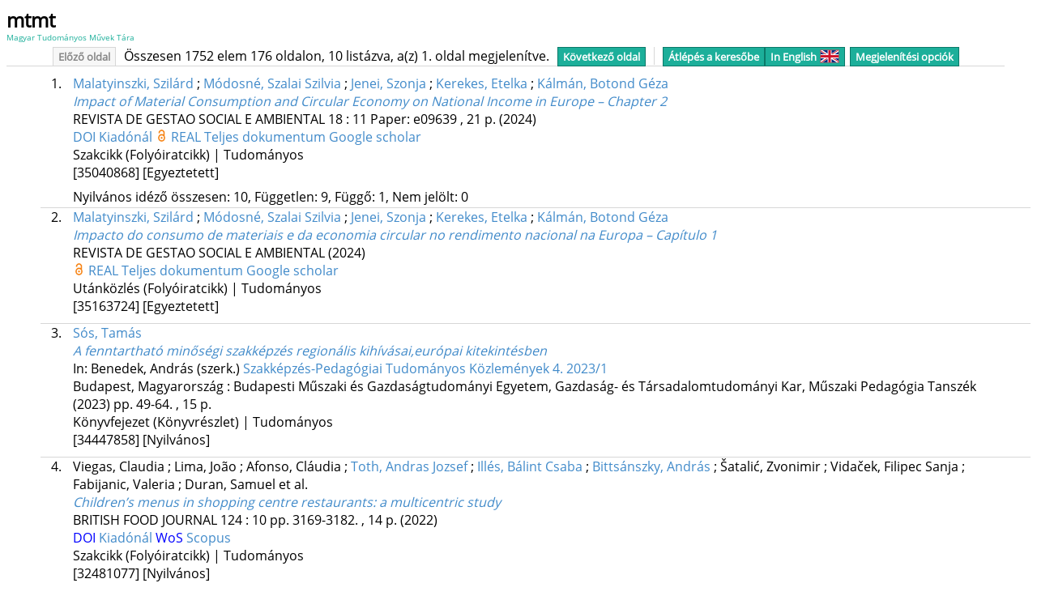

--- FILE ---
content_type: text/html
request_url: https://m2.mtmt.hu/api/publication?format=html&labelLang=hun&sort=publishedYear,desc&cond=institutes;eq;18319
body_size: 12525
content:
 <!DOCTYPE HTML>
<html>
   <head>
      <meta http-equiv="Content-Type" content="text/html; charset=utf-8">
      <link rel="stylesheet" type="text/css" href="https://m2.mtmt.hu/xsl/widget.css"><script src="https://m2.mtmt.hu/xsl/Chart.min.2.0.2.js"></script><script src="https://m2.mtmt.hu/xsl/citeproc.js"></script><title>MTMT2: publication list</title><script>
                          function showHide(){
                                var form = document.getElementById('options');
                                var style = window.getComputedStyle(form);
                                if (style.display == "none"){
                                    openOptionsForm();
                                }else if (style.display == "block"){
                                    closeOptionsForm();
                                }
                            }
                            function openOptionsForm(){
                                var form = document.getElementById('options');
                                var button = document.getElementById('options-button');
                                var btnRect = button.getBoundingClientRect();
                                var frmRect = form.getBoundingClientRect();
                                form.style.display = "block";

                                form.style.top = (btnRect.top + button.offsetHeight + 5).toString() + "px";
                                form.style.left = (btnRect.left+ button.offsetWidth - form.offsetWidth).toString() + "px";

                                button.style.background = "#f7f7f7";
                                button.style.color = "#878787";
                            }
                            function closeOptionsForm(){
                                document.getElementById('options').style.display = "none";
                                var button = document.getElementById('options-button');
                                button.style.background = "#1CAF9A";
                                button.style.color = "#FFFFFF";
                            }

                            function changeSortDirection(sortNode){
                                var selects = sortNode.getElementsByTagName("select");
                                var sort = selects[0]
                                var arrow = selects[1]
                                var val = sort.value;
                                if(arrow.value == 'asc'){
                                    val = val.replace("desc", "asc");
                                }
                                else{
                                     val = val.replace("asc", "desc");
                                }
                                for(var i = 0; i < sort.options.length; i++){
                                    var opt = sort.options[i];
                                    if(opt.value == sort.value){
                                        opt.value = val;
                                    }
                                }
                                sort.value = val;
                                return sort;

                            }
                        </script><script>
            function getUrl(){
            
            var regexp = new RegExp("(\/api\/publication\/)([0-9]*)", "gi");
            var url = window.location.href;
            if (regexp.test(window.location.href)) {
            url = window.location.href.replace(regexp, "$1$2/bibliography");
            
            
            } else {
            url = window.location.href.replace("/api/publication", "/api/publication/bibliography");
            }

            if (url.includes("format=html")){
            url = url.replace("format=html", "format=json");
            } else {
            if (url.includes("?")){
            url = url + "&format=json";
            } else{
            url = url + "?format=json";
            }
            }
            if (!url.includes("bib=true")){
            url = url + "&bib=true";
            }
            //url = url.replace('/api//','/api/');
            return url;
            }
            
            
            
            
            function transformJson(json){
            if (json["citationItems"]) {
            var list={};
            for (i=0; i<json["citationItems"].length;i++){
            json["citationItems"][i]["itemData"]["id"] = i;
            //var id = json["citationItems"][i]["itemData"]["id"]
            list[i] = json["citationItems"][i]["itemData"];
            }
            return list;
            } else {
            return json;
            }
            }
            function bib(url, style, lang, buttonId){
            document.getElementById("bib-div").innerHTML = "Betöltés / loading ...";
            if(style == 'csl') {
                var xhr4 = new XMLHttpRequest();
                xhr4.open('GET', url, true);
                xhr4.addEventListener('load',function(){
                    if(xhr4.status === 200) {
                        document.getElementById("bib-div").innerHTML = xhr4.response.replace(/\{[^{]+/,'').replace(/\}$/,'');
                    }
                },false);
                xhr4.send();
                return;
            }
            var target = "/xsl/"+style+".csl";
            // get the CSL style
            var xhr = new XMLHttpRequest();
            xhr.open('GET', target, true);

            xhr.addEventListener('load',function(){
            if(xhr.status === 200){
            var styleAsText=xhr.response;

            // get locale file
            var xhr2 = new XMLHttpRequest();
            xhr2.open('GET', "/xsl/locales-"+lang+".xml", true);
            xhr2.addEventListener('load',function(){
            if(xhr2.status === 200){
            var localeAsText=xhr2.response;
            // get json
            var xhr3 = new XMLHttpRequest();
            xhr3.open('GET', url, true);
            xhr3.addEventListener('load',function(){
            if(xhr3.status === 200){
            var citeprocJSON=transformJson(JSON.parse(xhr3.response));
            // currently there is only english
            var locale = {"en-US":localeAsText};
            var citeprocSys = {
            retrieveLocale: function (lang){
            return locale[lang];
            },
            retrieveItem: function(id){
            return citeprocJSON[id];
            }
            };
            var bibDiv = document.getElementById("bib-div");

            var citeproc = new CSL.Engine(citeprocSys, styleAsText);
            var itemIDs = [];
            for (var key in citeprocJSON) {
            //var id = citeprocJSON[key].id;
            itemIDs.push(key);
            }

            citeproc.updateItems(itemIDs);
            citeproc.registry.reflist.sort((a,b) => a.id - b.id);
            var bibResult = citeproc.makeBibliography();
            bibDiv.innerHTML = bibResult[1].join('\n');
            bibDiv.style.display = "block";

            var styleButtons = document.getElementsByClassName('bib-style-button');
            for (var i = 0; i < styleButtons.length; ++i) {
            styleButtons[i].style.textDecoration="none";
            }
            document.getElementById(buttonId).style.textDecoration="underline";
            }
            },false);
            xhr3.send();
            }
            },false);
            xhr2.send();
            }
            },false);

            xhr.send();
            }
        </script></head>
   <body>
      <div class="header">
         <div id="header">
            <div id="logo"><a href="https://m2.mtmt.hu/gui2/"><span id="abbr">mtmt</span><span id="name">Magyar Tudományos Művek Tára</span></a></div>
            <div id="pager">
               <div><span class="pager-button inactive prev" href="#">Előző oldal</span>Összesen 1752 elem 176 oldalon, 10 listázva, a(z) 1. oldal megjelenítve.<a class="pager-button active next" href="/api/publication?format=html&amp;labelLang=hun&amp;sort=publishedYear,desc&amp;cond=institutes;eq;18319&amp;page=2">Következő oldal</a><span class="pager-separator"></span><a href="https://m2.mtmt.hu/gui2/" class="pager-button active gui2-link">Átlépés a keresőbe</a><a href="/api/publication?format=html&amp;&amp;sort=publishedYear,desc&amp;cond=institutes;eq;18319&amp;page=1&amp;labelLang=eng" class="pager-button active language">In English<img src="https://m2.mtmt.hu/xsl/flags-united_kingdom.png"></a><div class="dropdown-menu">
                     <class class="pager-button active" id="options-button" onClick="showHide();">Megjelenítési opciók</class>
                     <form id="options" action="?" method="get"><input type="hidden" id="page" name="page" value="1"><input type="hidden" name="cond" value="institutes;eq;18319"><div class="option-row"><input type="checkbox" name="la_on" id="la_on" value="1"><label for="la_on">Nyelv információ<span></span></label></div>
                        <div class="option-row"><input type="checkbox" name="abs_on" id="abs_on" value="1"><label for="abs_on">Absztrakt<span></span></label></div>
                        <div class="option-row"><input type="hidden" name="ty_on" id="ty_on_hidden" value="1"><input type="checkbox" name="ty_on_check" id="type_on" value="1" checked onClick="document.getElementById('ty_on_hidden').value = this.checked ? 1 : 0"><label for="type_on">Típus információ<span></span></label></div>
                        <div class="option-row"><input type="checkbox" name="com_on" id="com_on" value="1"><label for="com_on">Megjegyzés<span></span></label></div>
                        <div class="option-row"><input type="hidden" name="st_on" id="st_on_hidden" value="1"><input type="checkbox" name="st_on_check" id="st_on" value="1" checked onClick="document.getElementById('st_on_hidden').value = this.checked ? 1 : 0"><label for="st_on">Státusz információ<span></span></label></div>
                        <div class="option-row"><input type="hidden" name="url_on" id="url_on_hidden" value="1"><input type="checkbox" name="url_on_check" id="url_on" value="1" checked onClick="document.getElementById('url_on_hidden').value = this.checked ? 1 : 0"><label for="url_on">Linkek<span></span></label></div>
                        <div class="option-row"><input type="checkbox" name="independent" id="independent" value="1"><label for="independent" title="Csak rövid illetve teljes formátumú idézők megjelenítése esetén">Csak független idézők<span></span></label></div>
                        <div><label class="select-label">Idézők </label><select name="cite_type" id="cite_type">
                              <option value="1">Nincs</option>
                              <option value="2" selected>Szám</option>
                              <option value="3">Rövid</option>
                              <option value="4">Részletes</option>
                              <option value="5">Teljes</option></select></div>
                        <div>
                           <table style="margin-bottom: 10px; margin-top:10px;">
                              <tr>
                                 <td>Rendezés</td>
                              </tr>
                              <tr id="sort1">
                                 <td><select name="sort">
                                       <option value="none">-</option>
                                       <option value="publishedYear,desc">Megjelenés éve</option>
                                       <option value="firstAuthor,desc">Első szerző</option>
                                       <option value="title,desc">Cím</option>
                                       <option value="firstPageOrInternalIdForSort,desc">Első oldal v. cikkazonosító</option>
                                       <option value="created,desc">Létrehozás dátuma</option>
                                       <option value="citingPubCount,desc">Nyilvános idézők összesen</option>
                                       <option value="citationCount,desc">Nyilvános idéző+említés összesen</option>
                                       <option value="status,desc">Státusz</option>
                                       <option value="type,desc">Típus</option>
                                       <option value="subType,desc">Besorolás</option>
                                       <option value="category,desc">Jelleg</option>
                                       <option value="oaType,desc">OA típus</option>
                                       <option value="mtid,desc">MTMT azonosító</option>
                                       <option value="journal,desc">Folyóirat</option>
                                       <option value="languages,desc">Nyelv</option></select></td>
                                 <td><select style="min-width: 20px;" onChange="changeSortDirection(this.parentNode.parentNode)">
                                       <option value="desc">▼</option>
                                       <option value="asc">▲</option></select></td>
                              </tr>
                              <tr id="sort2">
                                 <td><select name="sort">
                                       <option value="none">-</option>
                                       <option value="publishedYear,desc">Megjelenés éve</option>
                                       <option value="firstAuthor,desc">Első szerző</option>
                                       <option value="title,desc">Cím</option>
                                       <option value="firstPageOrInternalIdForSort,desc">Első oldal v. cikkazonosító</option>
                                       <option value="created,desc">Létrehozás dátuma</option>
                                       <option value="citingPubCount,desc">Nyilvános idézők összesen</option>
                                       <option value="citationCount,desc">Nyilvános idéző+említés összesen</option>
                                       <option value="status,desc">Státusz</option>
                                       <option value="type,desc">Típus</option>
                                       <option value="subType,desc">Besorolás</option>
                                       <option value="category,desc">Jelleg</option>
                                       <option value="oaType,desc">OA típus</option>
                                       <option value="mtid,desc">MTMT azonosító</option>
                                       <option value="journal,desc">Folyóirat</option>
                                       <option value="languages,desc">Nyelv</option></select></td>
                                 <td><select style="min-width: 20px;" onChange="changeSortDirection(this.parentNode.parentNode)">
                                       <option value="desc">▼</option>
                                       <option value="asc">▲</option></select></td>
                              </tr>
                              <tr id="sort3">
                                 <td><select name="sort">
                                       <option value="none">-</option>
                                       <option value="publishedYear,desc">Megjelenés éve</option>
                                       <option value="firstAuthor,desc">Első szerző</option>
                                       <option value="title,desc">Cím</option>
                                       <option value="firstPageOrInternalIdForSort,desc">Első oldal v. cikkazonosító</option>
                                       <option value="created,desc">Létrehozás dátuma</option>
                                       <option value="citingPubCount,desc">Nyilvános idézők összesen</option>
                                       <option value="citationCount,desc">Nyilvános idéző+említés összesen</option>
                                       <option value="status,desc">Státusz</option>
                                       <option value="type,desc">Típus</option>
                                       <option value="subType,desc">Besorolás</option>
                                       <option value="category,desc">Jelleg</option>
                                       <option value="oaType,desc">OA típus</option>
                                       <option value="mtid,desc">MTMT azonosító</option>
                                       <option value="journal,desc">Folyóirat</option>
                                       <option value="languages,desc">Nyelv</option></select></td>
                                 <td><select style="min-width: 20px;" onChange="changeSortDirection(this.parentNode.parentNode)">
                                       <option value="desc">▼</option>
                                       <option value="asc">▲</option></select></td>
                              </tr>
                           </table>
                        </div>
                        <div><label class="select-label"> Találatok </label><select name="size" onchange="if(document.getElementById('page') != null) document.getElementById('options').removeChild(document.getElementById('page'));">
                              <option value="10" selected>10</option>
                              <option value="20">20</option>
                              <option value="50">50</option>
                              <option value="100">100</option>
                              <option value="1000">1000</option>
                              <option value="5000">5000</option></select></div>
                        <div class="submit-div"><input type="submit" id="submit" value="Alkalmaz"></div>
                        <div class="output-chooser"><span>Mód váltás:</span><a href="/api/publication?format=html&amp;labelLang=hun&amp;sort=publishedYear,desc&amp;cond=institutes;eq;18319&amp;page=1&amp;format=xml" class="pager-button active">XML</a><a href="/api/publication?format=html&amp;labelLang=hun&amp;sort=publishedYear,desc&amp;cond=institutes;eq;18319&amp;page=1&amp;format=json" class="pager-button active">JSON</a></div>
                        <div class="output-chooser">Lista exportálása:<br><span class="pager-button active" id="export-button">Irodalomjegyzékként</span> <span class="pager-button active" id="ris-button"><a style="color: white" target="_blank" href="/api/publication?format=html&amp;labelLang=hun&amp;sort=publishedYear,desc&amp;cond=institutes;eq;18319&amp;export=1&amp;exportFormat=RIS_BIBL">RIS</a></span> <span class="pager-button active" id="bibtex-button"><a style="color: white" target="_blank" href="/api/publication?format=html&amp;labelLang=hun&amp;sort=publishedYear,desc&amp;cond=institutes;eq;18319&amp;export=1&amp;exportFormat=BIBTEX">BIBTEX</a></span></div>
                     </form>
                  </div>
               </div>
            </div>
         </div>
      </div>
      <div class="mtmt-widget-content header-offset">
         <div class="publication-item">
            <div class="item-order">1.</div>
            <div class="publication-data"><div class="JournalArticle Publication short-list"> <div class="authors"> <span class="author-name"
               mtid="10014004"> <a href="/api/author/10014004" target="_blank">Malatyinszki, Szilárd</a>
               </span> <span class="author-type"> </span> ; <span class="author-name" mtid="10077691">
               <a href="/api/author/10077691" target="_blank">Módosné, Szalai Szilvia</a> </span>
               <span class="author-type"> </span> ; <span class="author-name" mtid="10077690"> <a
               href="/api/author/10077690" target="_blank">Jenei, Szonja</a> </span> <span class="author-type">
               </span> ; <span class="author-name" mtid="10064348"> <a href="/api/author/10064348"
               target="_blank">Kerekes, Etelka</a> </span> <span class="author-type"> </span> ; <span
               class="author-name" mtid="10063895"> <a href="/api/author/10063895" target="_blank">Kálmán,
               Botond Géza</a> </span> <span class="author-type"> </span> </div ><div class="title"><a
               href="/api/publication/35040868" mtid="35040868" target="_blank">Impact of Material
               Consumption and Circular Economy on National Income in Europe – Chapter 2</a></div>
               <div class="pub-info"> <span class="journal-title">REVISTA DE GESTAO SOCIAL E AMBIENTAL</span>
               <span class="journal-volume">18</span> : <span class="journal-issue">11</span> <span
               class="page"> Paper: e09639 , 21 p. </span> <span class="year">(2024)</span> </div>
               <div class="pub-end"><div class="identifier-list"> <span class="identifiers"> <span
               class="id identifier oa_none" title="none"> <a style="color:black" title="10.24857/rgsa.v18n11-041"
               target="_blank" href="https://doi.org/10.24857/rgsa.v18n11-041"> DOI </a> </span>
               <span class="id identifier oa_none" title="none"> <a style="color:black" title="https://rgsa.openaccesspublications.org/rgsa/article/view/9639"
               target="_blank" href="https://rgsa.openaccesspublications.org/rgsa/article/view/9639">
               Kiadónál </a> </span> <span class="id identifier oa_GOLD" title=" Gold "> <a style="color:black"
               title="208913" target="_blank" href="http://real.mtak.hu/208913"> REAL </a> </span>
               <span class="id identifier oa_none" title="none"> <a style="color:black" title="https://rgsa.openaccesspublications.org/rgsa/article/view/9639/4707"
               target="_blank" href="https://rgsa.openaccesspublications.org/rgsa/article/view/9639/4707">
               Teljes dokumentum </a> </span> <span class="id identifier oa_none" title="none"> <a
               style="color:black" title="9479033464051732264" target="_blank" href="http://scholar.Google.com/scholar?hl=en&amp;lr=&amp;cluster=9479033464051732264">
               Google scholar </a> </span> </span> </div> <div class="short-pub-prop-list"> <span
               class="short-pub-mtid"> Közlemény:35040868 </span> <span class="status-holder"><span
               class="status-data status-VALIDATED"> Egyeztetett </span></span> <span class="pub-core">Forrás
               </span> <span class="pub-type">Folyóiratcikk (Szakcikk ) </span> <!-- &amp;&amp; !record.category.scientific
               --> <span class="pub-category">Tudományos</span> <div class="publication-citation"
               style="margin-left: 0.5cm;"> <span title="Nyilvános idézőközlemények összesen, említések
               nélkül" class="citingPub-count">Nyilvános idéző összesen: 10</span> | Független: 9
               | Függő: 1 | Nem jelölt: 0 | DOI jelölt:&amp;nbsp;7 </div> </div> </div> </div><script>
                        var idlists = document.getElementsByClassName("identifier");
                        for(var i = 0; i < idlists.length; i++){
                        if(idlists[i].firstElementChild.style.color == "black"){
                        idlists[i].firstElementChild.removeAttribute("style")
                        }
                        }
                    </script><div class="optionals"><span class="publicationType data-element">Szakcikk (Folyóiratcikk) | Tudományos</span><span class="status">[35040868] <span class="status">[Egyeztetett]</span></span></div>
               <div class="citation-numbers">Nyilvános idéző összesen:
                  10,
                  Független: 9, Függő: 1, Nem jelölt: 0</div>
            </div>
         </div>
         <div class="publication-item publication-border">
            <div class="item-order">2.</div>
            <div class="publication-data"><div class="JournalArticle Publication short-list"> <div class="authors"> <span class="author-name"
               mtid="10014004"> <a href="/api/author/10014004" target="_blank">Malatyinszki, Szilárd</a>
               </span> <span class="author-type"> </span> ; <span class="author-name" mtid="10077691">
               <a href="/api/author/10077691" target="_blank">Módosné, Szalai Szilvia</a> </span>
               <span class="author-type"> </span> ; <span class="author-name" mtid="10077690"> <a
               href="/api/author/10077690" target="_blank">Jenei, Szonja</a> </span> <span class="author-type">
               </span> ; <span class="author-name" mtid="10064348"> <a href="/api/author/10064348"
               target="_blank">Kerekes, Etelka</a> </span> <span class="author-type"> </span> ; <span
               class="author-name" mtid="10063895"> <a href="/api/author/10063895" target="_blank">Kálmán,
               Botond Géza</a> </span> <span class="author-type"> </span> </div ><div class="title"><a
               href="/api/publication/35163724" mtid="35163724" target="_blank">Impacto do consumo
               de materiais e da economia circular no rendimento nacional na Europa ​​– Capítulo
               1</a></div> <div class="pub-info"> <span class="journal-title">REVISTA DE GESTAO SOCIAL
               E AMBIENTAL</span> <span class="journal-volume"></span> <span class="page"> </span>
               <span class="year">(2024)</span> </div> <div class="pub-end"><div class="identifier-list">
               <span class="identifiers"> <span class="id identifier oa_GOLD" title=" Gold "> <a
               style="color:black" title="208914" target="_blank" href="http://real.mtak.hu/208914">
               REAL </a> </span> <span class="id identifier oa_none" title="none"> <a style="color:black"
               title="https://rgsa.openaccesspublications.org/rgsa/article/view/9634/4697" target="_blank"
               href="https://rgsa.openaccesspublications.org/rgsa/article/view/9634/4697"> Teljes
               dokumentum </a> </span> <span class="id identifier oa_none" title="none"> <a style="color:black"
               title="1048410187746678225" target="_blank" href="http://scholar.Google.com/scholar?hl=en&amp;lr=&amp;cluster=1048410187746678225">
               Google scholar </a> </span> </span> </div> <div class="short-pub-prop-list"> <span
               class="short-pub-mtid"> Közlemény:35163724 </span> <span class="status-holder"><span
               class="status-data status-VALIDATED"> Egyeztetett </span></span> <span class="pub-core">Forrás
               </span> <span class="pub-type">Folyóiratcikk (Utánközlés ) </span> <!-- &amp;&amp; !record.category.scientific
               --> <span class="pub-category">Tudományos</span> </div> </div> </div><script>
                        var idlists = document.getElementsByClassName("identifier");
                        for(var i = 0; i < idlists.length; i++){
                        if(idlists[i].firstElementChild.style.color == "black"){
                        idlists[i].firstElementChild.removeAttribute("style")
                        }
                        }
                    </script><div class="optionals"><span class="publicationType data-element">Utánközlés (Folyóiratcikk) | Tudományos</span><span class="status">[35163724] <span class="status">[Egyeztetett]</span></span></div>
               <div class="citation-numbers"></div>
            </div>
         </div>
         <div class="publication-item publication-border">
            <div class="item-order">3.</div>
            <div class="publication-data"><div class="BookChapter Publication short-list"> <div class="authors"> <span class="author-name"
               mtid="10054475"> <a href="/api/author/10054475" target="_blank">Sós, Tamás</a> </span>
               <span class="author-type"> </span> </div ><div class="title"><a href="/api/publication/34447858"
               mtid="34447858" target="_blank">A fenntartható minőségi szakképzés regionális kihívásai,európai
               kitekintésben</a></div> <div class="InBook">In: Benedek, András (szerk.) <span class="booktitle"><a
               href="/api/publication/34437985" target="_blank">Szakképzés-Pedagógiai Tudományos
               Közlemények 4. 2023/1 </a></span > </div><div class="pub-info"> <span class="publishedAt">Budapest,
               Magyarország : <span class="publisher">Budapesti Műszaki és Gazdaságtudományi Egyetem,
               Gazdaság- és Társadalomtudományi Kar, Műszaki Pedagógia Tanszék</span> <span class="year">(2023)</span>
               <span class="page"> pp. 49-64. , 15 p. </span> </div> <div class="pub-end"><div class="identifier-list">
               <span class="identifiers"> </span> </div> <div class="short-pub-prop-list"> <span
               class="short-pub-mtid"> Közlemény:34447858 </span> <span class="status-holder"><span
               class="status-data status-APPROVED"> Nyilvános </span></span> <span class="pub-core">Forrás
               Idéző </span> <span class="pub-type">Könyvrészlet (Könyvfejezet ) </span> <!-- &amp;&amp;
               !record.category.scientific --> <span class="pub-category">Tudományos</span> </div>
               </div> </div><script>
                        var idlists = document.getElementsByClassName("identifier");
                        for(var i = 0; i < idlists.length; i++){
                        if(idlists[i].firstElementChild.style.color == "black"){
                        idlists[i].firstElementChild.removeAttribute("style")
                        }
                        }
                    </script><div class="optionals"><span class="publicationType data-element">Könyvfejezet (Könyvrészlet) | Tudományos</span><span class="status">[34447858] <span class="status">[Nyilvános]</span></span></div>
               <div class="citation-numbers"></div>
            </div>
         </div>
         <div class="publication-item publication-border">
            <div class="item-order">4.</div>
            <div class="publication-data"><div class="JournalArticle Publication short-list"> <div class="authors"> <span class="author-name"
               > Viegas, Claudia </span> <span class="author-type"> </span> ; <span class="author-name"
               > Lima, João </span> <span class="author-type"> </span> ; <span class="author-name"
               > Afonso, Cláudia </span> <span class="author-type"> </span> ; <span class="author-name"
               mtid="10026205"> <a href="/api/author/10026205" target="_blank">Toth, Andras Jozsef</a>
               </span> <span class="author-type"> </span> ; <span class="author-name" mtid="10002087">
               <a href="/api/author/10002087" target="_blank">Illés, Bálint Csaba</a> </span> <span
               class="author-type"> </span> ; <span class="author-name" mtid="10013261"> <a href="/api/author/10013261"
               target="_blank">Bittsánszky, András</a> </span> <span class="author-type"> </span>
               ; <span class="author-name" > Šatalić, Zvonimir </span> <span class="author-type">
               </span> ; <span class="author-name" > Vidaček, Filipec Sanja </span> <span class="author-type">
               </span> ; <span class="author-name" > Fabijanic, Valeria </span> <span class="author-type">
               </span> ; <span class="author-name" > Duran, Samuel </span> <span class="author-type">
               </span> et al. </div ><div class="title"><a href="/api/publication/32481077" mtid="32481077"
               target="_blank">Children’s menus in shopping centre restaurants: a multicentric study</a></div>
               <div class="pub-info"> <span class="journal-title">BRITISH FOOD JOURNAL</span> <span
               class="journal-volume">124</span> : <span class="journal-issue">10</span> <span class="page">
               pp. 3169-3182. , 14 p. </span> <span class="year">(2022)</span> </div> <div class="pub-end"><div
               class="identifier-list"> <span class="identifiers"> <span class="id identifier oa_none"
               title="none"> <a style="color:blue" title="10.1108/BFJ-05-2021-0504" target="_blank"
               href="https://doi.org/10.1108/BFJ-05-2021-0504"> DOI </a> </span> <span class="id
               identifier oa_none" title="none"> <a style="color:black" title="https://www.emerald.com/insight/content/doi/10.1108/BFJ-05-2021-0504/full/html"
               target="_blank" href="https://www.emerald.com/insight/content/doi/10.1108/BFJ-05-2021-0504/full/html">
               Kiadónál </a> </span> <span class="id identifier oa_none" title="none"> <a style="color:blue"
               title="000724123100001" target="_blank" href="https://www.webofscience.com/wos/woscc/full-record/000724123100001">
               WoS </a> </span> <span class="id identifier oa_none" title="none"> <a style="color:black"
               title="85120084766" target="_blank" href="http://www.scopus.com/record/display.url?origin=inward&amp;eid=2-s2.0-85120084766">
               Scopus </a> </span> </span> </div> <div class="short-pub-prop-list"> <span class="short-pub-mtid">
               Közlemény:32481077 </span> <span class="status-holder"><span class="status-data status-APPROVED">
               Nyilvános </span></span> <span class="pub-core">Forrás Idéző </span> <span class="pub-type">Folyóiratcikk
               (Szakcikk ) </span> <!-- &amp;&amp; !record.category.scientific --> <span class="pub-category">Tudományos</span>
               <div class="publication-citation" style="margin-left: 0.5cm;"> <span title="Nyilvános
               idézőközlemények összesen, említések nélkül" class="citingPub-count">Nyilvános idéző
               összesen: 5</span> | Független: 3 | Függő: 2 | Nem jelölt: 0 | WoS jelölt: 3 | Scopus
               jelölt:&amp;nbsp;3 | WoS/Scopus jelölt:&amp;nbsp;4 | DOI jelölt:&amp;nbsp;5 </div> <div class="publication-citation"
               style="margin-left: 0.5cm; margin-top:0"> <span title="Nyilvános idézéskapcsolatok
               száma (egy közleményen belüli többszörös említésekkel együtt)" class="citingPub-count">Nyilvános
               idéző+említés összesen: 7</span> | Független: 5 | Függő: 2 | Nem jelölt: 0 </div>
               </div> </div> </div><script>
                        var idlists = document.getElementsByClassName("identifier");
                        for(var i = 0; i < idlists.length; i++){
                        if(idlists[i].firstElementChild.style.color == "black"){
                        idlists[i].firstElementChild.removeAttribute("style")
                        }
                        }
                    </script><div class="optionals"><span class="publicationType data-element">Szakcikk (Folyóiratcikk) | Tudományos</span><span class="status">[32481077] <span class="status">[Nyilvános]</span></span></div>
               <div class="citation-numbers">Nyilvános idéző összesen:
                  5,
                  Független: 3, Függő: 2, Nem jelölt: 0</div>
               <div class="citation-numbers">Nyilvános idéző+említés összesen:
                  7,
                  Független:
                  5, Függő: 2, Nem jelölt: 0</div>
            </div>
         </div>
         <div class="publication-item publication-border">
            <div class="item-order">5.</div>
            <div class="publication-data"><div class="JournalArticle Publication short-list"> <div class="authors"> <span class="author-name"
               mtid="10024415"> <a href="/api/author/10024415" target="_blank">Szira, Zoltán</a>
               </span> <span class="author-type"> </span> ; <span class="author-name" mtid="10064165">
               <a href="/api/author/10064165" target="_blank">Alghamdi, Hani</a> </span> <span class="author-type">
               </span> ; <span class="author-name" mtid="10065391"> <a href="/api/author/10065391"
               target="_blank">Varga, Erika</a> </span> <span class="author-type"> </span> ; <span
               class="author-name" mtid="10048755"> <a href="/api/author/10048755" target="_blank">Bárdos,
               Kinga</a> </span> <span class="author-type"> </span> </div ><div class="title"><a
               href="/api/publication/32695991" mtid="32695991" target="_blank">Legal Tools in International
               Environmental Law</a></div> <div class="pub-info"> <span class="journal-title">EU
               AGRARIAN LAW: THE JOURNAL OF SLOVAK UNIVERSITY OF AGRICULTURE IN NITRA / AGRÁRNE PRÁVO
               EÚ</span> <span class="journal-volume">10</span> : <span class="journal-issue">2</span>
               <span class="page"> pp. 13-20. , 8 p. </span> <span class="year">(2022)</span> </div>
               <div class="pub-end"><div class="identifier-list"> <span class="identifiers"> <span
               class="id identifier oa_none" title="none"> <a style="color:blue" title="10.2478/eual-2021-0008"
               target="_blank" href="https://doi.org/10.2478/eual-2021-0008"> DOI </a> </span> </span>
               </div> <div class="short-pub-prop-list"> <span class="short-pub-mtid"> Közlemény:32695991
               </span> <span class="status-holder"><span class="status-data status-VALIDATED"> Egyeztetett
               </span></span> <span class="pub-core">Forrás </span> <span class="pub-type">Folyóiratcikk
               (Szakcikk ) </span> <!-- &amp;&amp; !record.category.scientific --> <span class="pub-category">Tudományos</span>
               </div> </div> </div><script>
                        var idlists = document.getElementsByClassName("identifier");
                        for(var i = 0; i < idlists.length; i++){
                        if(idlists[i].firstElementChild.style.color == "black"){
                        idlists[i].firstElementChild.removeAttribute("style")
                        }
                        }
                    </script><div class="optionals"><span class="publicationType data-element">Szakcikk (Folyóiratcikk) | Tudományos</span><span class="status">[32695991] <span class="status">[Egyeztetett]</span></span></div>
               <div class="citation-numbers"></div>
            </div>
         </div>
         <div class="publication-item publication-border">
            <div class="item-order">6.</div>
            <div class="publication-data"><div class="JournalArticle Publication short-list"> <div class="authors"> <span class="author-name"
               mtid="10063857"> <a href="/api/author/10063857" target="_blank">Mucha, László</a>
               </span> <span class="author-type"> </span> ; <span class="author-name" mtid="10052167">
               <a href="/api/author/10052167" target="_blank">Oravecz, Titanilla</a> </span> <span
               class="author-type"> </span> ; <span class="author-name" mtid="10008043"> <a href="/api/author/10008043"
               target="_blank">Totth, Gedeon</a> </span> <span class="author-type"> </span> </div
               ><div class="title"><a href="/api/publication/31598081" mtid="31598081" target="_blank">A
               fogyasztói attitűd affektív és konatív komponenseinek elemzése a pálinka imázsában</a></div>
               <div class="pub-info"> <span class="journal-title">TÁPLÁLKOZÁSMARKETING</span> <span
               class="journal-volume">8</span> : <span class="journal-issue">1</span> <span class="page">
               pp. 21-32. , 12 p. </span> <span class="year">(2021)</span> </div> <div class="pub-end"><div
               class="identifier-list"> <span class="identifiers"> <span class="id identifier oa_none"
               title="none"> <a style="color:black" title="10.20494/TM/8/1/2" target="_blank" href="https://doi.org/10.20494/TM/8/1/2">
               DOI </a> </span> </span> </div> <div class="short-pub-prop-list"> <span class="short-pub-mtid">
               Közlemény:31598081 </span> <span class="status-holder"><span class="status-data status-VALIDATED">
               Egyeztetett </span></span> <span class="pub-core">Forrás Idéző </span> <span class="pub-type">Folyóiratcikk
               (Szakcikk ) </span> <!-- &amp;&amp; !record.category.scientific --> <span class="pub-category">Tudományos</span>
               <div class="publication-citation" style="margin-left: 0.5cm;"> <span title="Nyilvános
               idézőközlemények összesen, említések nélkül" class="citingPub-count">Nyilvános idéző
               összesen: 2</span> | Független: 2 | Függő: 0 | Nem jelölt: 0 | WoS jelölt: 2 | Scopus
               jelölt:&amp;nbsp;2 | WoS/Scopus jelölt:&amp;nbsp;2 | DOI jelölt:&amp;nbsp;2 </div> </div> </div>
               </div><script>
                        var idlists = document.getElementsByClassName("identifier");
                        for(var i = 0; i < idlists.length; i++){
                        if(idlists[i].firstElementChild.style.color == "black"){
                        idlists[i].firstElementChild.removeAttribute("style")
                        }
                        }
                    </script><div class="optionals"><span class="publicationType data-element">Szakcikk (Folyóiratcikk) | Tudományos</span><span class="status">[31598081] <span class="status">[Egyeztetett]</span></span></div>
               <div class="citation-numbers">Nyilvános idéző összesen:
                  2,
                  Független: 2, Függő: 0, Nem jelölt: 0</div>
            </div>
         </div>
         <div class="publication-item publication-border">
            <div class="item-order">7.</div>
            <div class="publication-data"><div class="JournalArticle Publication short-list"> <div class="authors"> <span class="author-name"
               mtid="10070136"> <a href="/api/author/10070136" target="_blank">Abdi Khalife, Mehrzad</a>
               </span> <span class="author-type"> </span> ; <span class="author-name" mtid="10023225">
               <a href="/api/author/10023225" target="_blank">Dunay, Anna</a> </span> <span class="author-type">
               </span> ; <span class="author-name" mtid="10002087"> <a href="/api/author/10002087"
               target="_blank">Illés, Csaba Bálint ✉</a> </span> <span class="author-type"> </span>
               </div ><div class="title"><a href="/api/publication/31634923" mtid="31634923" target="_blank">Bibliometric
               Analysis of Articles on Project Management Research</a></div> <div class="pub-info">
               <span class="journal-title">PERIODICA POLYTECHNICA SOCIAL AND MANAGEMENT SCIENCES</span>
               <span class="journal-volume">29</span> : <span class="journal-issue">1</span> <span
               class="page"> pp. 70-83. , 14 p. </span> <span class="year">(2021)</span> </div> <div
               class="pub-end"><div class="identifier-list"> <span class="identifiers"> <span class="id
               identifier oa_none" title="none"> <a style="color:blue" title="10.3311/PPso.15717"
               target="_blank" href="https://doi.org/10.3311/PPso.15717"> DOI </a> </span> <span
               class="id identifier oa_none" title="none"> <a style="color:blue" title="85099950416"
               target="_blank" href="http://www.scopus.com/record/display.url?origin=inward&amp;eid=2-s2.0-85099950416">
               Scopus </a> </span> <span class="id identifier oa_none" title="none"> <a style="color:black"
               title="https://pp.bme.hu/so/article/view/15717" target="_blank" href="https://pp.bme.hu/so/article/view/15717">
               Egyéb URL </a> </span> </span> </div> <div class="short-pub-prop-list"> <span class="short-pub-mtid">
               Közlemény:31634923 </span> <span class="status-holder"><span class="status-data status-APPROVED">
               Nyilvános </span></span> <span class="pub-core">Forrás </span> <span class="pub-type">Folyóiratcikk
               (Szakcikk ) </span> <!-- &amp;&amp; !record.category.scientific --> <span class="pub-category">Tudományos</span>
               <div class="publication-citation" style="margin-left: 0.5cm;"> <span title="Nyilvános
               idézőközlemények összesen, említések nélkül" class="citingPub-count">Nyilvános idéző
               összesen: 36</span> | Független: 34 | Függő: 2 | Nem jelölt: 0 | WoS jelölt: 10 |
               Scopus jelölt:&amp;nbsp;18 | WoS/Scopus jelölt:&amp;nbsp;18 | DOI jelölt:&amp;nbsp;27 </div> <div
               class="publication-citation" style="margin-left: 0.5cm; margin-top:0"> <span title="Nyilvános
               idézéskapcsolatok száma (egy közleményen belüli többszörös említésekkel együtt)" class="citingPub-count">Nyilvános
               idéző+említés összesen: 39</span> | Független: 37 | Függő: 2 | Nem jelölt: 0 </div>
               </div> </div> </div><script>
                        var idlists = document.getElementsByClassName("identifier");
                        for(var i = 0; i < idlists.length; i++){
                        if(idlists[i].firstElementChild.style.color == "black"){
                        idlists[i].firstElementChild.removeAttribute("style")
                        }
                        }
                    </script><div class="optionals"><span class="publicationType data-element">Szakcikk (Folyóiratcikk) | Tudományos</span><span class="status">[31634923] <span class="status">[Nyilvános]</span></span></div>
               <div class="citation-numbers">Nyilvános idéző összesen:
                  36,
                  Független: 34, Függő: 2, Nem jelölt: 0</div>
               <div class="citation-numbers">Nyilvános idéző+említés összesen:
                  39,
                  Független:
                  37, Függő: 2, Nem jelölt: 0</div>
            </div>
         </div>
         <div class="publication-item publication-border">
            <div class="item-order">8.</div>
            <div class="publication-data"><div class="JournalArticle Publication short-list"> <div class="authors"> <span class="author-name"
               mtid="10048082"> <a href="/api/author/10048082" target="_blank">Barta, Gergő</a> </span>
               <span class="author-type"> </span> ; <span class="author-name" mtid="10060101"> <a
               href="/api/author/10060101" target="_blank">Görcsi, Gergely</a> </span> <span class="author-type">
               </span> </div ><div class="title"><a href="/api/publication/31664845" mtid="31664845"
               target="_blank">Risk Management Considerations for Artificial Intelligence Business
               Applications</a></div> <div class="pub-info"> <span class="journal-title">INTERNATIONAL
               JOURNAL OF ECONOMICS AND BUSINESS RESEARCH: IJEBR</span> <span class="journal-volume">21</span>
               : <span class="journal-issue">1</span> <span class="page"> pp. 87-106. , 20 p. </span>
               <span class="year">(2021)</span> </div> <div class="pub-end"><div class="identifier-list">
               <span class="identifiers"> <span class="id identifier oa_none" title="none"> <a style="color:black"
               title="10.1504/IJEBR.2021.10031075" target="_blank" href="https://doi.org/10.1504/IJEBR.2021.10031075">
               DOI </a> </span> <span class="id identifier oa_none" title="none"> <a style="color:blue"
               title="85098114853" target="_blank" href="http://www.scopus.com/record/display.url?origin=inward&amp;eid=2-s2.0-85098114853">
               Scopus </a> </span> <span class="id identifier oa_none" title="none"> <a style="color:black"
               title="http://www.inderscience.com/link.php?id=10031075" target="_blank" href="http://www.inderscience.com/link.php?id=10031075">
               Egyéb URL </a> </span> </span> </div> <div class="short-pub-prop-list"> <span class="short-pub-mtid">
               Közlemény:31664845 </span> <span class="status-holder"><span class="status-data status-APPROVED">
               Nyilvános </span></span> <span class="pub-core">Forrás Idéző </span> <span class="pub-type">Folyóiratcikk
               (Szakcikk ) </span> <!-- &amp;&amp; !record.category.scientific --> <span class="pub-category">Tudományos</span>
               </div> </div> </div><script>
                        var idlists = document.getElementsByClassName("identifier");
                        for(var i = 0; i < idlists.length; i++){
                        if(idlists[i].firstElementChild.style.color == "black"){
                        idlists[i].firstElementChild.removeAttribute("style")
                        }
                        }
                    </script><div class="optionals"><span class="publicationType data-element">Szakcikk (Folyóiratcikk) | Tudományos</span><span class="status">[31664845] <span class="status">[Nyilvános]</span></span></div>
               <div class="citation-numbers"></div>
            </div>
         </div>
         <div class="publication-item publication-border">
            <div class="item-order">9.</div>
            <div class="publication-data"><div class="JournalArticle Publication short-list"> <div class="authors"> <span class="author-name"
               mtid="10070184"> <a href="/api/author/10070184" target="_blank">Abu Daqar, Mohannad</a>
               </span> <span class="author-type"> </span> ; <span class="author-name" mtid="10011939">
               <a href="/api/author/10011939" target="_blank">Constantinovits, Milan</a> </span>
               <span class="author-type"> </span> ; <span class="author-name" > Arqawi, Samer </span>
               <span class="author-type"> </span> ; <span class="author-name" mtid="10076374"> <a
               href="/api/author/10076374" target="_blank">Daragmeh, Ahmad</a> </span> <span class="author-type">
               </span> </div ><div class="title"><a href="/api/publication/31795736" mtid="31795736"
               target="_blank">The role of Fintech in predicting the spread of COVID-19</a></div>
               <div class="pub-info"> <span class="journal-title">BANKS AND BANK SYSTEMS</span> <span
               class="journal-volume">16</span> : <span class="journal-issue">1</span> <span class="page">
               pp. 1-16. , 16 p. </span> <span class="year">(2021)</span> </div> <div class="pub-end"><div
               class="identifier-list"> <span class="identifiers"> <span class="id identifier oa_GOLD"
               title=" Gold "> <a style="color:blue" title="10.21511/bbs.16(1).2021.01" target="_blank"
               href="https://doi.org/10.21511/bbs.16%281%29.2021.01"> DOI </a> </span> <span class="id
               identifier oa_none" title="none"> <a style="color:blue" title="85099211749" target="_blank"
               href="http://www.scopus.com/record/display.url?origin=inward&amp;eid=2-s2.0-85099211749">
               Scopus </a> </span> <span class="id identifier oa_none" title="none"> <a style="color:black"
               title="https://businessperspectives.org/journals/banks-and-bank-systems/issue-375/the-role-of-fintech-in-predicting-the-spread-of-covid-19"
               target="_blank" href="https://businessperspectives.org/journals/banks-and-bank-systems/issue-375/the-role-of-fintech-in-predicting-the-spread-of-covid-19">
               Egyéb URL </a> </span> </span> </div> <div class="short-pub-prop-list"> <span class="short-pub-mtid">
               Közlemény:31795736 </span> <span class="status-holder"><span class="status-data status-ADMIN_APPROVED">
               Admin láttamozott </span></span> <span class="pub-core">Forrás </span> <span class="pub-type">Folyóiratcikk
               (Szakcikk ) </span> <!-- &amp;&amp; !record.category.scientific --> <span class="pub-category">Tudományos</span>
               <div class="publication-citation" style="margin-left: 0.5cm;"> <span title="Nyilvános
               idézőközlemények összesen, említések nélkül" class="citingPub-count">Nyilvános idéző
               összesen: 39</span> | Független: 39 | Függő: 0 | Nem jelölt: 0 | WoS jelölt: 6 | Scopus
               jelölt:&amp;nbsp;10 | WoS/Scopus jelölt:&amp;nbsp;10 | DOI jelölt:&amp;nbsp;27 </div> </div> </div>
               </div><script>
                        var idlists = document.getElementsByClassName("identifier");
                        for(var i = 0; i < idlists.length; i++){
                        if(idlists[i].firstElementChild.style.color == "black"){
                        idlists[i].firstElementChild.removeAttribute("style")
                        }
                        }
                    </script><div class="optionals"><span class="publicationType data-element">Szakcikk (Folyóiratcikk) | Tudományos</span><span class="status">[31795736] <span class="status">[Admin láttamozott]</span></span></div>
               <div class="citation-numbers">Nyilvános idéző összesen:
                  39,
                  Független: 39, Függő: 0, Nem jelölt: 0</div>
            </div>
         </div>
         <div class="publication-item publication-border">
            <div class="item-order">10.</div>
            <div class="publication-data"><div class="BookChapter Publication short-list"> <div class="authors"> <span class="author-name"
               mtid="10003313"> <a href="/api/author/10003313" target="_blank">Magda, Róbert</a>
               </span> <span class="author-type"> </span> ; <span class="author-name" mtid="10059581">
               <a href="/api/author/10059581" target="_blank">Szlovák, Sándor</a> </span> <span class="author-type">
               </span> ; <span class="author-name" mtid="10059690"> <a href="/api/author/10059690"
               target="_blank">Tóth, Judit</a> </span> <span class="author-type"> </span> </div ><div
               class="title"><a href="/api/publication/31796825" mtid="31796825" target="_blank">The
               role of using bioalcohol fuels in sustainable development</a></div> <div class="InBook">In:
               Bochtis, Dionysis; Achillas, Charisios; Banias, Georgios; Lampridi, Maria (szerk.)
               <span class="booktitle"><a href="/api/publication/31796826" target="_blank">Bio-Economy
               and Agri-production </a></span > </div><div class="pub-info"> <span class="publishedAt">[s.l.],
               Nemzetközi : <span class="publisher">Elsevier</span> <span class="year">(2021)</span>
               <span class="page"> pp. 133-146. , 14 p. </span> </div> <div class="pub-end"><div
               class="identifier-list"> <span class="identifiers"> <span class="id identifier oa_none"
               title="none"> <a style="color:black" title="10.1016/B978-0-12-819774-5.00007-2" target="_blank"
               href="https://doi.org/10.1016/B978-0-12-819774-5.00007-2"> DOI </a> </span> <span
               class="id identifier oa_none" title="none"> <a style="color:black" title="https://linkinghub.elsevier.com/retrieve/pii/B9780128197745000072"
               target="_blank" href="https://linkinghub.elsevier.com/retrieve/pii/B9780128197745000072">
               Egyéb URL </a> </span> </span> </div> <div class="short-pub-prop-list"> <span class="short-pub-mtid">
               Közlemény:31796825 </span> <span class="status-holder"><span class="status-data status-APPROVED">
               Nyilvános </span></span> <span class="pub-core">Forrás </span> <span class="pub-type">Könyvrészlet
               (Könyvfejezet ) </span> <!-- &amp;&amp; !record.category.scientific --> <span class="pub-category">Tudományos</span>
               <div class="publication-citation" style="margin-left: 0.5cm;"> <span title="Nyilvános
               idézőközlemények összesen, említések nélkül" class="citingPub-count">Nyilvános idéző
               összesen: 8</span> | Független: 8 | Függő: 0 | Nem jelölt: 0 | WoS jelölt: 2 | Scopus
               jelölt:&amp;nbsp;1 | WoS/Scopus jelölt:&amp;nbsp;2 | DOI jelölt:&amp;nbsp;7 </div> </div> </div>
               </div><script>
                        var idlists = document.getElementsByClassName("identifier");
                        for(var i = 0; i < idlists.length; i++){
                        if(idlists[i].firstElementChild.style.color == "black"){
                        idlists[i].firstElementChild.removeAttribute("style")
                        }
                        }
                    </script><div class="optionals"><span class="publicationType data-element">Könyvfejezet (Könyvrészlet) | Tudományos</span><span class="status">[31796825] <span class="status">[Nyilvános]</span></span></div>
               <div class="citation-numbers">Nyilvános idéző összesen:
                  8,
                  Független: 8, Függő: 0, Nem jelölt: 0</div>
            </div>
         </div>
      </div>
      <div class="response-date">2026-01-29 02:02</div>
      <div id="bibexporter-form" class="modal">
         <div class="modal-content">
            <div class="modal-header"><span id="close-modal">×</span><h2>Lista exportálása irodalomjegyzékként</h2>
            </div>
            <div class="modal-body">
               <div><span id="citation-styles-label" class="no-print">Hivatkozás stílusok: </span><a onclick="bib(getUrl(), 'ieee', 'en-US', this.id);" class="no-print bib-style-button" id="IEEE">IEEE</a><a onclick="bib(getUrl(), 'acm-siggraph', 'en-US', this.id);" class="no-print bib-style-button" id="ACM">ACM</a><a onclick="bib(getUrl(), 'apa', 'en-US', this.id);" class="no-print bib-style-button" id="APA">APA</a><a onclick="bib(getUrl(), 'chicago-author-date', 'en-US', this.id);" class="no-print bib-style-button" id="Chicago">Chicago</a><a onclick="bib(getUrl(), 'harvard1', 'en-US', this.id);" class="no-print bib-style-button" id="Harvard">Harvard</a><span style="float:right;margin-right:0;margin-left:5px;" onclick="window.print();" class="bib-style-button no-print">Nyomtatás</span><span style="float:right;margin-right:0;margin-left:5px;" onclick="selectText('bib-div');" class="bib-style-button no-print">Másolás</span><div style="clear:both;" id="bib-div" class=""></div>
               </div>
            </div>
         </div>
      </div><script>
            var modal = document.getElementById('bibexporter-form');
            var btn = document.getElementById("export-button");
            var span = document.getElementById("close-modal");

            // When the user clicks the button, open the modal
            if (btn) {
            btn.onclick = function() {
            //modal.style.display = "block";
            document.body.classList.add('show-bibexporter-form');
            showHide();
            }
            }

            // When the user clicks on span (x), close the modal
            if (span) {
            span.onclick = function() {
            //modal.style.display = "none";
            document.body.classList.remove('show-bibexporter-form');
            }
            }

            // When the user clicks anywhere outside of the modal, close it
            if (window) {
            window.onclick = function(event) {
            if (event.target == modal) {
            //modal.style.display = "none";
            document.body.classList.remove('show-bibexporter-form');
            }
            }
            }
            
            function selectText(node) {
            node = document.getElementById(node);
            
            if (document.body.createTextRange) {
            const range = document.body.createTextRange();
            range.moveToElementText(node);
            range.select();
            } else if (window.getSelection) {
            const selection = window.getSelection();
            const range = document.createRange();
            range.selectNodeContents(node);
            selection.removeAllRanges();
            selection.addRange(range);
            } else {
            console.warn("Could not select text in node: Unsupported browser.");
            }
            navigator.clipboard.writeText(node.innerText)
            }
        </script><script>
                            function setSorts(id, sort1Param){
                                var sortRow = document.getElementById(id);
                                if(!sortRow) return;
                                var selects = sortRow.getElementsByTagName("select");
                                var sort = selects[0];
                                var direction = selects[1];
                                var sortParts = sort1Param.split(",");
                                if(direction.value != sortParts[1].toLowerCase()){
                                    direction.value = sortParts[1].toLowerCase();
                                    sort = changeSortDirection(sortRow);
                                }
                                var optFound = false;
                                var sortValAsc = sortParts[0] + ",asc";
                                var sortValDesc = sortParts[0] + ",desc";
                                for(var i = 0; i < sort.options.length; i++){
                                    var opt = sort.options[i];
                                    if(opt.value == sortValAsc){
                                        sort.value = opt.value;
                                        if(sortParts[1].toLowerCase() == 'desc'){
                                            direction.value = 'desc';
                                            sort = changeSortDirection(sortRow);
                                        }
                                        optFound = true;
                                    }else if(opt.value == sortValDesc){
                                        sort.value = opt.value;
                                        if(sortParts[1].toLowerCase() == 'asc'){
                                            direction.value = 'asc';
                                            sort = changeSortDirection(sortRow);
                                        }
                                        optFound = true;
                                    }
                                }
                                if(optFound == false){
                                    var opt = document.createElement("option");
                                    var optVal = sortParts[0] + "," + sortParts[1].toLowerCase()
                                    opt.value = optVal;
                                    opt.text = sortParts[0];
                                    sort.appendChild(opt);
                                    sort.value = optVal;
                                }
                            }

                            var optForm = document.getElementById("options");
                            if(optForm) {
                                optForm.addEventListener('submit', function () {
                                    var selects = optForm.getElementsByTagName('select');
                                    for(var i = 0; i < selects.length; i++){
                                        var s = selects[i];
                                        if(s.value == 'none'){
                                            s.name = '';
                                        }
                                    }
                                });
                            }
                        </script><script>setSorts("sort1", 'publishedYear,DESC');</script></body>
</html>